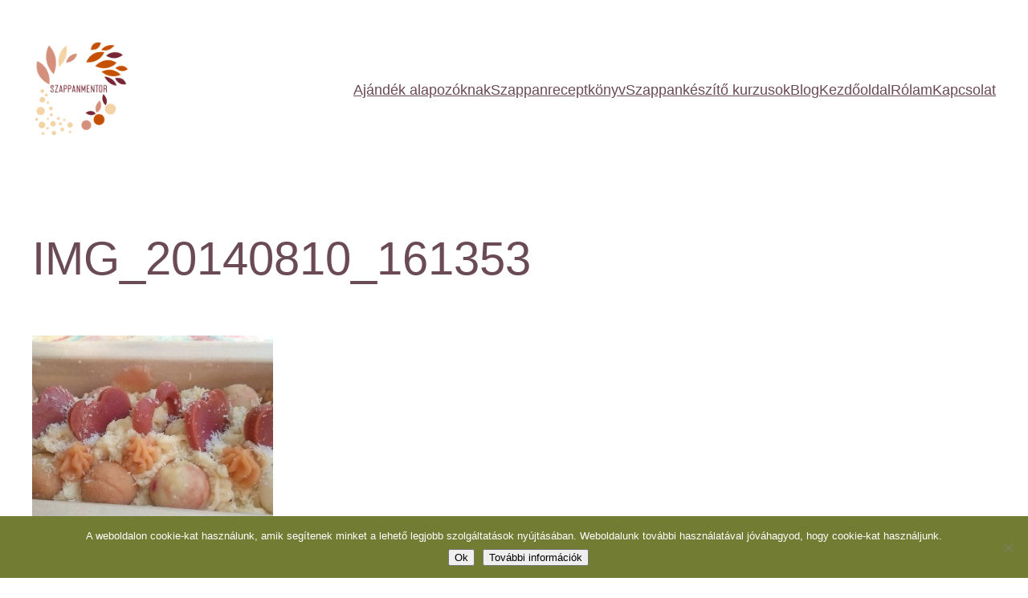

--- FILE ---
content_type: text/css
request_url: https://angyalomszappan.hu/wp-content/cache/wpfc-minified/pwvc1x3/8igfv.css
body_size: 145
content:
.commentlist li .commentnumber {
float:left;
color:#999999;
font-size:3em;
margin:0;
padding:0 .5em .5em 0;
clear:right;
}
.commentlist li li .commentnumber {
font-size:1.7em;
}
.commentlist li li li .commentnumber {
font-size:1.3 em;
}